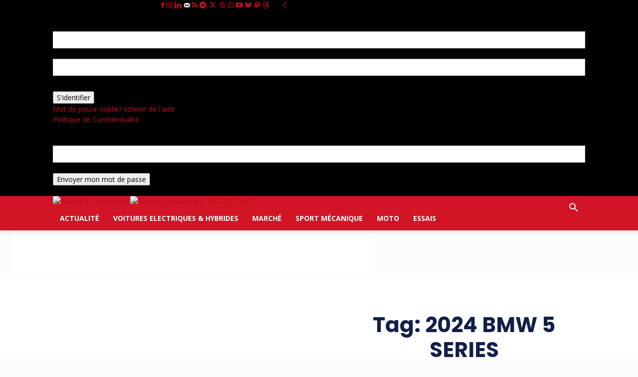

--- FILE ---
content_type: text/html; charset=utf-8
request_url: https://www.google.com/recaptcha/api2/aframe
body_size: 150
content:
<!DOCTYPE HTML><html><head><meta http-equiv="content-type" content="text/html; charset=UTF-8"></head><body><script nonce="a6fz4wOF9CT7shoGAjXl5A">/** Anti-fraud and anti-abuse applications only. See google.com/recaptcha */ try{var clients={'sodar':'https://pagead2.googlesyndication.com/pagead/sodar?'};window.addEventListener("message",function(a){try{if(a.source===window.parent){var b=JSON.parse(a.data);var c=clients[b['id']];if(c){var d=document.createElement('img');d.src=c+b['params']+'&rc='+(localStorage.getItem("rc::a")?sessionStorage.getItem("rc::b"):"");window.document.body.appendChild(d);sessionStorage.setItem("rc::e",parseInt(sessionStorage.getItem("rc::e")||0)+1);localStorage.setItem("rc::h",'1768728878648');}}}catch(b){}});window.parent.postMessage("_grecaptcha_ready", "*");}catch(b){}</script></body></html>